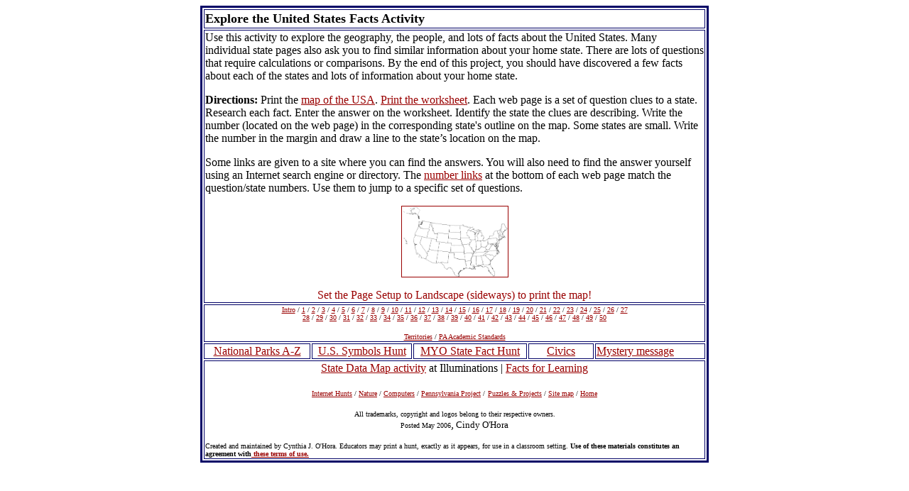

--- FILE ---
content_type: text/html
request_url: http://www.mrsoshouse.com/us/intro.html
body_size: 2472
content:
<!DOCTYPE HTML PUBLIC "-//W3C//DTD HTML 4.01 Transitional//EN">
<html>
<head>
<title>Explore the United States - Discovery Activity</title>
<meta http-equiv="Content-Type" content="text/html; charset=iso-8859-1">
<meta name="Copyright" content="Cindy O'Hora" />
<meta name="Author" content="Cindy O'Hora" />
<meta name="description" content="an Online enrichment activity that explores facts about U.S. states while building online research skills.">
<meta name="Keywords" content="National Parks, internet, educational activity, teach technology, lesson, state facts, natural resources, history, cyber school, vacation, elementary school, middle school, Inquiry, problem solving, critical thinking, measurement, research, geography, travel, ecosystem, ecology, environment, social studies, nature, tree, plant, natural resource, Department of the Interior, HOTS, historic monument. " />
<meta name="ROBOTS" content="NOARCHIVE" />
<meta name="ROBOTS" content="index,all" />
</head>

<body bgcolor="#FFFFFF" text="#000000" link="#990000" vlink="#000066">
<table width="716" border="3" cellpadding="1" align="center" bgcolor="#FFFFFF" bordercolor="#000066">
  <tr> 
    <td height="27" colspan="5"> 
      <p><font size="4"><b>Explore the United States Facts Activity</b></font></p>    </td>
  </tr>
  <tr> 
    <td colspan="5" height="310">
      <p><font size="2"> <font size="3">Use this activity to explore the geography, the people, 
        and lots of facts about the United States. Many individual state pages 
        also ask you to find similar information about your home state. There 
        are lots of questions that require calculations or comparisons. By the 
        end of this project, you should have discovered a few facts about each 
        of the states and lots of information about your home state.</font></font></p>
      <p><font size="3"><b>Directions:</b> Print the <a href="../ext/image/usmap.gif">map 
        of the USA</a>. <a href="50states.pdf">Print the worksheet</a>. <a href="50states.txt"></a> Each web 
        page is a set of question clues to a state. Research each fact. Enter 
        the answer on the worksheet. Identify the state the clues are describing. 
        Write the number (located on the web page) in the corresponding state's 
        outline on the map. Some states are small. Write the number in the margin 
        and draw a line to the state&#146;s location on the map. </font></p>
      <p><font size="3">Some links are given to a site where you can find the 
        answers. You will also need to find the answer yourself using an Internet 
        search engine or directory. The <a href="#l">number links</a> at the bottom 
        of each web page match the question/state numbers. Use them to jump to 
        a specific set of questions.</font></p>
      <p align="center"><a href="../ext/image/usmap.gif"><img src="../ext/image/usmap.gif" width="149" height="99" border="1"></a></p>
      <p align="center"><font size="3" color="#990000">Set the Page Setup to Landscape 
        (sideways) to print the map!</font></p>
      </td>
  </tr>
  <tr> 
    <td height="45" colspan="5"> 
      <div align="center">
        <p><font size="2"><a name="l"></a><a href="intro.html"><font size="1">Intro</font></a><font size="1"> 
          / <a href="1.html">1</a> / <a href="2.html">2</a> / <a href="3.html">3</a> 
          / <a href="4.html">4</a> / <a href="5.html">5</a> / <a href="6.html">6</a> 
          / <a href="7.html">7</a> / <a href="8.html">8</a> / <a href="9.html">9</a> 
          / <a href="10.html">10</a> / <a href="11.html">11</a> / <a href="12.html">12</a> 
          / <a href="13.html">13</a> / <a href="14.html">14</a> / <a href="15.html">15</a> 
          / <a href="16.html">16</a> / <a href="17.html">17</a> / <a href="18.html">18</a> 
          / <a href="19.html">19</a> / <a href="20.html">20</a> / <a href="21.html">21</a> 
          / <a href="22.html">22</a> / <a href="23.html">23</a> / <a href="24.html">24</a> 
          / <a href="25.html">25</a> / <a href="26.html">26</a> / <a href="27.html">27</a><br>
          <a href="28.html">28</a> / <a href="29.html">29</a> / <a href="30.html">30</a> 
          / <a href="31.html">31</a> / <a href="32.html">32</a> / <a href="33.html">33</a> 
          / <a href="34.html">34</a> / <a href="35.html">35</a> / <a href="36.html">36</a> 
          / <a href="37.html">37</a> / <a href="38.html">38</a> / <a href="39.html">39</a> 
          / <a href="40.html">40</a> / <a href="41.html">41</a> / <a href="42.html">42</a> 
          / <a href="43.html">43</a> / <a href="44.html">44</a> / <a href="45.html">45</a> 
          / <a href="46.html">46</a> / <a href="47.html">47</a> / <a href="48.html">48</a> 
          / <a href="49.html">49</a> / <a href="50.html">50</a></font></font></p>
        <p><font size="2"><font size="1"><a href="51.html">Territories</a> / <a href="std.html">PA Academic Standards</a></font></font></p>
      </div>    </td>
  </tr>
  <tr> 
    <td width="146"> 
      <div align="center"><font size="3"><a href="../ext/natparks.html">National 
    Parks A-Z</a></font></div>    </td>
    <td width="137"> 
      <div align="center"><font size="3"><a href="http://www.mrsoshouse.com/ext/ussymbols.html">U.S. 
    Symbols Hunt </a></font></div>    </td>
    <td width="156"> 
      <div align="center"><font size="3"><a href="http://www.mrsoshouse.com/pbl/s/cou1.htm">MYO 
    State Fact Hunt</a></font></div>    </td>
    <td width="88"> 
    <div align="center"><font size="3"><a href="www.mrsoshouse.com/puzpro/100d.html">Civics</a></font></div>    </td>
    <td width="151"> <a href="www.mrsoshouse.com/puzpro/conproj.html"><font size="3">Mystery message</font> </a></td>
  </tr>
  <tr> 
    <td colspan="5" height="120"> 
      <center>
        <p><font size="3"><a href="http://illuminations.nctm.org/ActivityDetail.aspx?ID=151">State 
          Data Map activity</a> at Illuminations | <a href="http://factsforlearning.2facts.com/m-library-states.asp">Facts 
          for Learning</a></font></p>
        <p><font size="-2"><a href="../ext/internethunts.html"><font size="1">Internet 
          Hunts</font></a><font size="1"> / <a href="../nature.html">Nature</a> 
          / <a href="../computer/Computers.html">Computers</a> / </font></font><font size="1"><a href="../pa/paproject.html">Pennsylvania 
          Project</a> /</font> <font size="1"><a href="../puzzles.html">Puzzles 
          &amp; Projects</a> / <a href="../SiteMap.html">Site map</a> / <a href="../index.html">Home</a> 
          </font> </p>
      </center> 
        <center>
          <font size="1">All trademarks, copyright and logos belong to their respective 
          owners.<br>
          Posted May 2006</font>,<font size="2"> Cindy O'Hora
          </font>
        </center>
      <p><font size="1">Created and maintained by Cynthia J. O'Hora. Educators 
        may print a hunt, exactly as it appears, for use in a classroom setting. 
        <b>Use of these materials constitutes an agreement with<a href="../ext/internethunts.html"> 
        these terms of use.</a></b></font></p>    </td>
  </tr>
</table>
</body>
</html>
